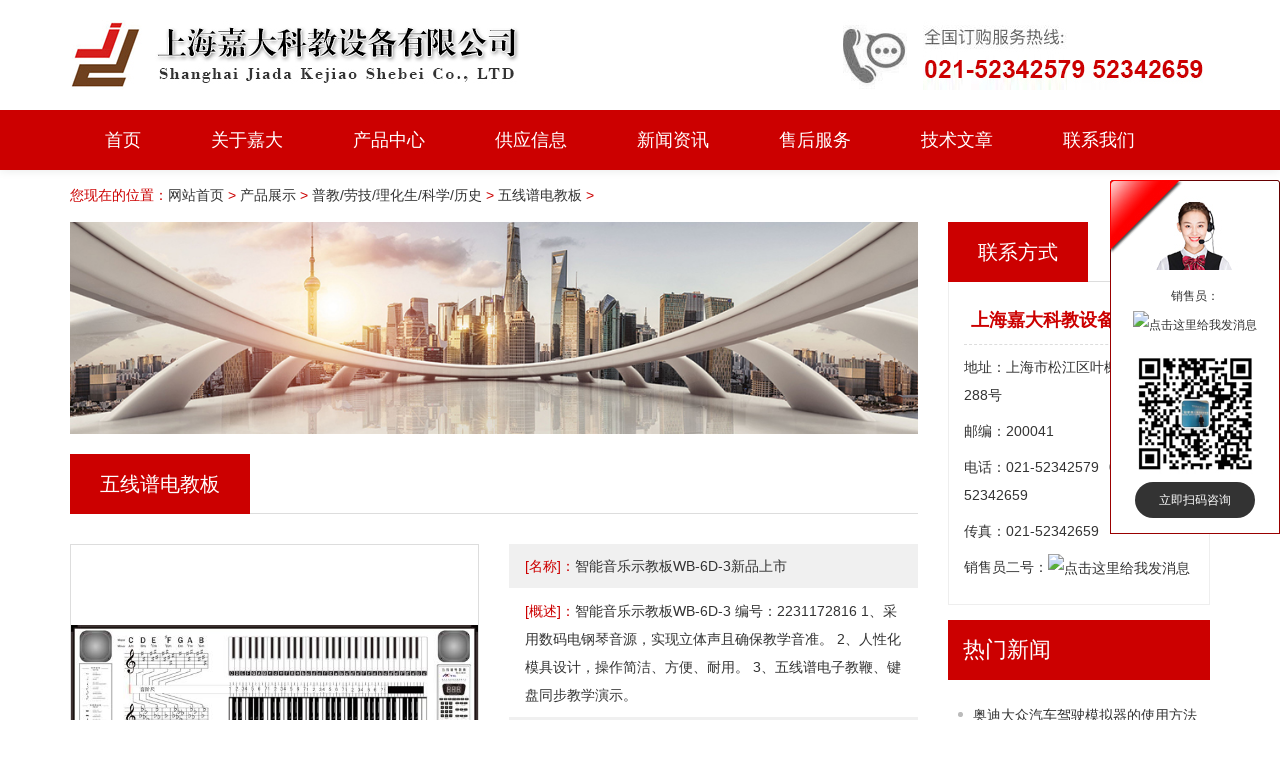

--- FILE ---
content_type: text/html; charset=UTF-8
request_url: http://www.dgdzsb.com/cpzs71/713.html
body_size: 6816
content:
<!DOCTYPE html>
<html lang="zh-CN">
<head>
<meta charset="utf-8">
<meta http-equiv="X-UA-Compatible" content="IE=edge,chrome=1">
<meta name="viewport" content="width=device-width, initial-scale=1.0, user-scalable=no">
<meta http-equiv="Cache-Control" content="no-transform" />
<meta http-equiv="Cache-Control" content="no-siteapp" />
<title>智能音乐示教板WB-6D-3新品上市</title>
<meta name="keywords" content="智能,音乐,示教,板,WB-6D-3,新品上市,智能,音乐," />
<meta name="description" content="智能音乐示教板WB-6D-3 编号：2231172816 1、采用数码电钢琴音源，实现立体声且确保教学音准。 2、人性化模具设计，操作简洁、方便、耐用。 3、五线谱电子教鞭、键盘同步教学演示。" />
<link rel="stylesheet" href="/static/default/css/bootstrap.min.css">
<link rel="stylesheet" href="/static/default/css/style.css">
<link rel="stylesheet" href="/static/default/css/font-awesome.min.css">
<script src="/static/default/js/jquery.min.js"></script>
<script src="/static/default/js/bootstrap.min.js"></script>
<style type="text/css">
.i-contact {
	margin-top: 1%; 
}
</style>
</head>

<body>
<header class="navbar navbar-default navbar-fixed-top" role="navigation">
 <div class="container">
 <div class="navbar-header">
 <button type="button" class="navbar-toggle" data-toggle="collapse" data-target=".navbar-collapse">
 <span class="sr-only">Toggle navigation</span>
 <span class="icon-bar"></span>
 <span class="icon-bar"></span>
 <span class="icon-bar"></span>
 </button>
 <h1 class="logo"><a href="/"><img src="/static/default/images/logo.jpg" alt=""/></a></h1>
 </div>
 <div class="header-biaoyu pull-right"><img src="/static/default/images/tel.jpg" alt=""/></div>
 </div>
 
 <div class="homenav">
 <div class="container">
 <nav class="collapse navbar-collapse" role="navigation">
 <ul class="list-inline navbar-nav">
  <li><a href="/">首页</a></li> 
  <li><a href="/about" rel="nofollow">关于嘉大</a></li>  <li><a href="/product">产品中心</a></li>   <li><a href="/gqxx">供应信息</a></li>  <li><a href="/news">新闻资讯</a></li>  <li><a href="/service" rel="nofollow">售后服务</a></li>  <li><a href="/jswz">技术文章</a></li>  <li><a href="/contact" rel="nofollow">联系我们</a></li> </ul>
 </nav>
 </div>
 </div>
</header>
<div class="container"><div class="pa-th">您现在的位置：<a href="http://www.dgdzsb.com/">网站首页</a> > <a href="/product">产品展示</a> > <a href="/cp5">普教/劳技/理化生/科学/历史</a> > <a href="/cpzs71">五线谱电教板</a> > </div></div>

<section class="i-contact">
 <div class="container">
 <div class="row">
 <div class="col-md-9 col-sm-12 col-xs-12">
 <div class="l-c-bar"><img src="/static/default/images/l-bar2.jpg" /></div>
 <div class="tit-wh-c"><div class="t1">五线谱电教板</div></div>
 
 <div class="row clearfix">
  <div class="col-md-6 col-sm-6 col-xs-12">
  <div class="d-xiao-img"><img src="/uploads/201202/1-201202144640J5.jpg" alt="智能音乐示教板WB-6D-3新品上市" /></div>
  </div>
  <div class="col-md-6 col-sm-6 col-xs-12">
  <div class="d-xiao-txt">
  <div class="d-tit1"><span>[名称]：</span>智能音乐示教板WB-6D-3新品上市</div>
  <div class="d-tit2"><span>[概述]：</span>智能音乐示教板WB-6D-3 编号：2231172816 1、采用数码电钢琴音源，实现立体声且确保教学音准。 2、人性化模具设计，操作简洁、方便、耐用。 3、五线谱电子教鞭、键盘同步教学演示。</div>
  <div class="d-tit1"><span>[分类]：</span>五线谱电教板</div>
  <div class="d-tit2"><span>[参数]：</span>无</div>
  <div class="d-tit1"><span>[电话]：</span>021-52342579 021-52342659</div>
  <div class="d-tit2"><span>[Q Q]：</span><a href="http://wpa.qq.com/msgrd?v=3&amp;uin=2268482182&amp;site=qq&amp;menu=yes" target="_blank"><img border="0" alt="点击这里给我发消息" src="http://wpa.qq.com/pa?p=2:2268482182:41"></a></div>
  </div>
  </div>
 </div>
 <div class="tit-wh-c"><div class="t1">产品详情</div></div>
 <div class="cont"><div style="text-align: center;">
	<img alt="" src="/uploads/allimg/201202/1-201202144AL62.jpg" /></div>
<br />
<div>
	智能音乐示教板WB-6D-3</div>
<div>
	&nbsp;</div>
<div>
	编号：2231172816</div>
<div>
	&nbsp;</div>
<div>
	1、采用数码电钢琴音源，实现立体声且确保教学音准。 2、人性化模具设计，操作简洁、方便、耐用。 3、五线谱电子教鞭、键盘同步教学演示。 4、白色板面，可整板水笔书写，环保设计。 5、采用标准61键电钢琴实物教学键盘。 6）增加一组61键MIDI智能发光键盘；</div>
<div>
	&nbsp;</div>
<div>
	1、键盘：61键实物电钢琴键盘,一组61键MIDI智能发光键盘；</div>
<div>
	2、五线谱表：一组可书写及电子教鞭点击发声的大谱表，且发光键盘对应显示；</div>
<div>
	3、显示：3段数码管工作状态显示；三色LED灯音高显示；</div>
<div>
	4、音色、节奏、歌曲选择采用数字按钮、【+】/【-】 钮选择；</div>
<div>
	5、音色：129种（128种标准GM音色及1组键盘打击乐音色），节奏：100个，歌曲：80首；</div>
<div>
	6、调式：7种（可在五线谱低音谱表上用电子教鞭演示自动和弦），调号转换：升调&ldquo;#&rdquo;、降调&ldquo;b&rdquo;转换。</div>
<div>
	7、乐理滑动标尺：音阶尺、音程尺、三和弦尺、七和弦尺、音程尺等；</div>
<div>
	8、外接接口：MIDI输入输出；线路输入输出，麦克输入。<br />
	<div style="text-align: center;">
		<img alt="" src="/uploads/allimg/201202/1-201202144HM24.jpg" /></div>
	<br />
	<div>
		五线谱电教板WB-C-6D-2</div>
	<div>
		编号：122816302016</div>
	<div>
		WB-C-6系列智能五线谱电教板广泛应用于中小学音乐基础教学，其功能强大、性能稳定，内置了大量的中小学音乐课本中的歌曲、练习曲以及一些广为流传的经典歌曲，且播放歌曲时可显示主旋律的音名(模拟琴键)、唱名（根据调号显示简谱及临时升、降音）、调式以及节拍拍型、拍点、拍速等主要音乐要素，并可配备红外遥控器，可远离讲台操控电教板，方便教师授课。</div>
	<div>
		1、音准：a=440Hz，误差：&le;&plusmn;3音分。&nbsp;</div>
	<div>
		2、键盘：二组61键实物电钢琴键盘；音域：C-c4 ；谱表：一组大谱表。&nbsp;</div>
	<div>
		3、线谱显示：一组与键盘对应的大谱表, 三色LED灯音高显示。&nbsp;</div>
	<div>
		4、简谱显示，临时升、降音显示。&nbsp;</div>
	<div>
		5、变调12种： bD、bA、bE、bB、F、C、G、D、A、E、B、#F。&nbsp;</div>
	<div>
		6、音色：129种（128种标准GM音色+1种打击乐器音色）。&nbsp;</div>
	<div>
		7、自动节奏：100种。&nbsp;</div>
	<div>
		8、示范曲：800首，包含人教版中小学教材中的所有歌曲和练习曲，并收录部分其它版本教材的歌曲和部分经典中外名曲。播放示范曲时显示歌曲的调式、节拍、拍速、线谱、简谱等主要音乐要素。&nbsp;</div>
	<div>
		9、节拍器：1/4、2/4、3/4、4/4、3/8、6/8、9/8、2/2拍共8种。&nbsp;</div>
	<div>
		10、速度控制：节奏、节拍、歌曲的速度30～280共251档连续可调。&nbsp;</div>
	<div>
		11、音量控制：总音量、伴奏音量可分别由数码电位器调节，各分32档。&nbsp;</div>
	<div>
		12、双教鞭演示，教鞭有临时升、降半音功能。&nbsp;</div>
	<div>
		13、滑动标尺：音阶尺、音程尺、三和弦尺、七和弦尺、音程尺等11种实用性乐理教学尺。&nbsp;</div>
	<div>
		14、录音、放音，录音不小于6000个音符，时间不小于15分钟，且断电后所录数据不丢失。&nbsp;</div>
	<div>
		15、和弦演示：任意和声演示，三个和弦记忆器，自动识别大三和弦、小三和弦、七和弦和小七和弦，并显示和弦名。</div>
	<div>
		16、延音、颤音。&nbsp;</div>
	<div>
		17、标准MIDI输入、输出接口。&nbsp;</div>
	<div>
		18、麦克输入、音频输出接口。<br />
		<div style="text-align: center;">
			<img alt="" src="/uploads/allimg/201202/1-201202144J93E.jpg" /></div>
		<br />
		<div>
			五线谱电教板WB-C-6D-1</div>
		<div>
			编号：122816142816</div>
		<div>
			WB-C-6系列智能五线谱电教板广泛应用于中小学音乐基础教学，其功能强大、性能稳定，内置了大量的中小学音乐课本中的歌曲、练习曲以及一些广为流传的经典歌曲，且播放歌曲时可显示主旋律的音名(模拟琴键)、唱名（根据调号显示简谱及临时升、降音）、调式以及节拍拍型、拍点、拍速等主要音乐要素，并可配备红外遥控器，可远离讲台操控电教板，方便教师授课。</div>
		<div>
			1、音准：a=440Hz，误差：&le;&plusmn;3音分。&nbsp;</div>
		<div>
			2、键盘：一组61键实物电钢琴键盘；音域：C-c4 ；谱表：一组大谱表。&nbsp;</div>
		<div>
			3、线谱显示：一组与键盘对应的大谱表, 三色LED灯音高显示。&nbsp;</div>
		<div>
			4、简谱显示，临时升、降音显示。&nbsp;</div>
		<div>
			5、变调12种： bD、bA、bE、bB、F、C、G、D、A、E、B、#F。&nbsp;</div>
		<div>
			6、音色：129种（128种标准GM音色+1种打击乐器音色）。&nbsp;</div>
		<div>
			7、自动节奏：100种。&nbsp;</div>
		<div>
			8、示范曲：800首，包含人教版中小学教材中的所有歌曲和练习曲，并收录部分其它版本教材的歌曲和部分经典中外名曲。播放示范曲时显示歌曲的调式、节拍、拍速、线谱、简谱等主要音乐要素。&nbsp;</div>
		<div>
			9、节拍器：1/4、2/4、3/4、4/4、3/8、6/8、9/8、2/2拍共8种。&nbsp;</div>
		<div>
			10、速度控制：节奏、节拍、歌曲的速度30～280共251档连续可调。&nbsp;</div>
		<div>
			11、音量控制：总音量、伴奏音量可分别由数码电位器调节，各分31档。&nbsp;</div>
		<div>
			12、双教鞭演示，教鞭有临时升、降半音功能。&nbsp;</div>
		<div>
			13、滑动标尺：音阶尺、音程尺、三和弦尺、七和弦尺、音程尺等11种实用性乐理教学尺。&nbsp;</div>
		<div>
			14、录音、放音，录音不小于6000个音符，时间不小于15分钟，且断电后所录数据不丢失。&nbsp;</div>
		<div>
			15、和弦演示：任意和声演示，三个和弦记忆器，自动识别大三和弦、小三和弦、七和弦和小七和弦，并显示和弦名。</div>
		<div>
			16、延音、颤音。&nbsp;</div>
		<div>
			17、标准MIDI输入、输出接口。&nbsp;</div>
		<div>
			18、麦克输入、音频输出接口。&nbsp;</div>
		<div>
			19、配备红外遥控器，可远离讲台操控电教板。&nbsp;&nbsp;<br />
			<div style="text-align: center;">
				<img alt="" src="/uploads/allimg/201202/1-201202144Q03N.jpg" /></div>
			<br />
			<div>
				五线谱电教板 WB-C-6A</div>
			<div>
				编号：WB-C-6A</div>
			<div>
				WB-C-6系列智能五线谱电教板广泛应用于中小学音乐基础教学，其功能强大、性能稳定，内置了大量的中小学音乐课本中的歌曲、练习曲以及一些广为流传的经典歌曲，且播放歌曲时可显示主旋律的音名(模拟琴键)、唱名（根据调号显示简谱及临时升、降音）、调式以及节拍拍型、拍点、拍速等主要音乐要素。</div>
			<div>
				1、音准：a=440Hz，误差：&plusmn;3音分。</div>
			<div>
				2、谱表：二组高音谱表、一组大谱表。</div>
			<div>
				3、音域：G-a2&nbsp; ，音名显示：G-a2 共41键。</div>
			<div>
				4、变调12种: bD、bA、bE、bB、F、C、G、D、A、E、B、#F。</div>
			<div>
				5、音色：128种标准GM音色。</div>
			<div>
				6、自动节奏：100种。</div>
			<div>
				7、示范曲：800首，包含人教版中小学教材中的歌曲和练习曲，以及其它版本教材的歌曲和一些中外名曲。</div>
			<div>
				8、节拍器：1/4、2/4、3/4、4/4、6/8拍共5种。</div>
			<div>
				9、速度调节：节奏、节拍、歌曲的速度40～240共201档连续可调。</div>
			<div>
				10、音量调节：总音量、伴奏音量分别由按键调节，各16档。</div>
			<div>
				11、录音、放音：录音不小于6000个音符，时间不小于15分钟，且断电后所录数据不丢失。</div>
			<div>
				12、和弦演示：任意和声演示，三个和弦记忆器，自动识别大三和弦、小三和弦、七和弦和小七和弦，可显示和弦名。</div>
			<div>
				13、双教鞭插座，标配一根教鞭，有临时升、降半音功能，可选配二根教鞭。</div>
			<div>
				14、延音、颤音。</div>
			<div>
				15、最大输出功率：5W。</div>
			<div>
				16、功耗：&le;10W</div>
			<div>
				17、体积： 1800mm&times;980mm&times;65mm&nbsp;<br />
				<div style="text-align: center;">
					<img alt="" src="/uploads/allimg/201202/1-201202144S04G.png" /></div>
				<br />
				<div>
					五线谱电教板 WB-C-6B</div>
				<div>
					编号：WB-C-6B</div>
				<div>
					WB-C-6系列智能五线谱电教板广泛应用于中小学音乐基础教学，其功能强大、性能稳定，内置了大量的中小学音乐课本中的歌曲、练习曲以及一些广为流传的经典歌曲，且播放歌曲时可显示主旋律的音名(模拟琴键)、唱名（根据调号显示简谱及临时升、降音）、调式以及节拍拍型、拍点、拍速等主要音乐要素，并可配备红外遥控器，可远离讲台操控电教板，方便教师授课。</div>
				<div>
					1、音准：a=440Hz，误差：&plusmn;3音分。</div>
				<div>
					2、谱表：二组高音谱表、一组大谱表。</div>
				<div>
					3、音域：G-a2&nbsp; ，音名显示：G-a2 共41键。</div>
				<div>
					4、变调12种: bD、bA、bE、bB、F、C、G、D、A、E、B、#F。</div>
				<div>
					5、音色：128种标准GM音色。</div>
				<div>
					6、自动节奏：100种。</div>
				<div>
					7、示范曲：800首，包含人教版中小学教材中的歌曲和练习曲，以及其它版本教材的歌曲和一些中外名曲。</div>
				<div>
					8、节拍器：1/4、2/4、3/4、4/4、6/8拍共5种。</div>
				<div>
					9、速度控制：节奏、节拍、歌曲的速度40～240共201档连续可调。</div>
				<div>
					10、音量调节：总音量、伴奏音量分别由按键调节，各16档。</div>
				<div>
					11、简谱显示：显示首调唱名和固定唱名、且可显示临时升、降音。</div>
				<div>
					12、录音、放音：录音不小于6000个音符，时间不小于15分钟，且断电后所录数据不丢失。</div>
				<div>
					13、和弦演示：任意和声演示，三个和弦记忆器，自动识别大三和弦、小三和弦、七和弦和小七和弦，可显示和弦名。</div>
				<div>
					14、双教鞭插座，标配一根教鞭，有临时升、降半音功能，可选配二根教鞭。</div>
				<div>
					15、延音、颤音。</div>
				<div>
					16、最大输出功率：5W。</div>
				<div>
					17、功耗：&le;10W</div>
				<div>
					18、体积： 1800mm&times;980mm&times;65mm</div>
				<div>
					19、遥控器操作（选配）。</div>
			</div>
		</div>
	</div>
</div>
<br />
</div>
 <div class="d-c-detail"><div class="sx_fy">上一篇：<a href="/cpzs71/712.html">五线谱电子示教板</a><br />下一篇：没有了</div></div>
 <div class="d-c-daohang"><h2>找不到想找的产品?请点击<a href="/daohang">产品导航页</a></h2></div>
 </div>
 <div class="col-md-3 col-sm-12 col-xs-12">
 <div class="list-l-lx">
  <div class="tit-wh-c"><div class="t1">联系方式</div></div>
  <div class="lx-com">
  <p class="t1">上海嘉大科教设备有限公司</p>
  <p>地址：上海市松江区叶榭镇叶兴路288号</p>
  <p>邮编：200041</p> 
  <p>电话：021-52342579<em></em>021-52342659</p>
  <p>传真：021-52342659</p>
  <p>销售员二号：<a href="http://wpa.qq.com/msgrd?v=3&amp;uin=2268482182&amp;site=qq&amp;menu=yes" target="_blank"><img title="点击这里给我发"消息 border="0" alt="点击这里给我发消息" src="http://wpa.qq.com/pa?p=2:2268482182:41"></a></p>
  </div>
 </div>
 <div class="list-l-xw">
  <div class="l-a-top"><div class="t1">热门新闻</div></div>
  <div class="list-l-con clearfix">
  <ul>
  <li><a href="/jswz/3201.html" title="奥迪大众汽车驾驶模拟器的使用方法">奥迪大众汽车驾驶模拟器的使用方法</a></li><li><a href="/jswz/3204.html" title="这款简易型汽车驾驶模拟训练器需要么？">这款简易型汽车驾驶模拟训练器需要么？</a></li><li><a href="/jswz/3202.html" title="汽车模拟驾驶系统技术规格及配置有哪些？">汽车模拟驾驶系统技术规格及配置有哪些？</a></li><li><a href="/jswz/3203.html" title="真的有真车感受的汽车驾驶模拟器嘛？">真的有真车感受的汽车驾驶模拟器嘛？</a></li><li><a href="/jswz/1601.html" title="北方汽车教具，比亚迪秦动力汽车实训台，专业汽车教学设备">北方汽车教具，比亚迪秦动力汽车实训台，专业汽车教学设备</a></li><li><a href="/jswz/1600.html" title="中北教具基地专业供应汽车教学设备——奔驰汽车实训室整体建设方案">中北教具基地专业供应汽车教学设备——奔驰汽车实训室整体建设方案</a></li><li><a href="/jswz/1599.html" title="航天航空教室建设,教学设备整体配置">航天航空教室建设,教学设备整体配置</a></li><li><a href="/jswz/1598.html" title="汽车新能源教学设备">汽车新能源教学设备</a></li>  </ul>
  </div>
 </div>
 
 <div class="list-l-cp">
  <div class="l-a-top"><div class="t1">产品推荐</div></div>
  <div class="list-l-cod clearfix">
  <ul>
  <li><div class="thumbnail cases_pic"><a href="/cpzs26/1099.html" title="JDM106汽车驾驶模拟器"><img src="/uploads/201204/1-201204125113K4.jpg" alt="JDM106汽车驾驶模拟器" class="img-thumbnail" /></a><h4><a href="/cpzs26/1099.html" title="JDM106汽车驾驶模拟器">JDM106汽车驾驶模拟器</a></h4></div></li><li><div class="thumbnail cases_pic"><a href="/cpzs26/1098.html" title="摩托车安全模拟驾驶"><img src="/uploads/201204/1-201204122939150.jpg" alt="摩托车安全模拟驾驶" class="img-thumbnail" /></a><h4><a href="/cpzs26/1098.html" title="摩托车安全模拟驾驶">摩托车安全模拟驾驶</a></h4></div></li><li><div class="thumbnail cases_pic"><a href="/cpzs26/1097.html" title="预防车辆交通事故仿真训练系统"><img src="/uploads/201204/1-201204122H5621.jpg" alt="预防车辆交通事故仿真训练系统" class="img-thumbnail" /></a><h4><a href="/cpzs26/1097.html" title="预防车辆交通事故仿真训练系统">预防车辆交通事故仿真训练系统</a></h4></div></li><li><div class="thumbnail cases_pic"><a href="/cpzs26/1096.html" title="JDM/012驾驶模拟器"><img src="/uploads/201204/1-201204122530616.jpg" alt="JDM/012驾驶模拟器" class="img-thumbnail" /></a><h4><a href="/cpzs26/1096.html" title="JDM/012驾驶模拟器">JDM/012驾驶模拟器</a></h4></div></li>  </ul>
  </div>
 </div>
 
 </div>
 </div>
 </div>
</section>

<footer class="foot text-center">
 <div class="addess">
 <div class="container">
 <div class="row">
 
 <div class="col-xs-12 col-sm-4 col-md-4 col-lg-4">
  <dl class="dl-horizontal list-unstyled">
  <dt><span class="fa fa-map-marker"></span></dt>
  <dd><h3>中国·上海市</h3><p>上海市松江区叶榭镇叶兴路288号</p></dd>
  </dl>
 </div>
 
 <div class="col-xs-12 col-sm-4 col-md-4 col-lg-4">
  <dl class="dl-horizontal list-unstyled">
  <dt><span class="fa fa-phone"></span></dt>
  <dd><h3>24小时服务</h3><p>021-52342579/139-0162-0353</p></dd>
  </dl>
 </div>
 
 <div class="col-xs-12 col-sm-4 col-md-4 col-lg-4">
  <dl class="dl-horizontal list-unstyled">
  <dt><span class="fa fa-map"></span></dt>
  <dd><h3><a href="/contact" rel="nofollow">在地图上找到我们</a></h3><p>欢迎阁下莅临公司参观指导！</p></dd>  </dl>
 </div>

 </div>
 </div>
 </div>
 
 <div class="copy container">
 <ul class="list-inline menu-kj list-paddingleft-2">
 <li><p><a href="/about" rel="nofollow">关于我们</a></p></li> <li><p><a href="/service">产品一览</a></p></li> <li><p><a href="/gqxx">供应信息</a></p></li> <li><p><a href="/contact" rel="nofollow">联系我们</a></p></li> <li><p><a href="/sitemap.xml" target="_blank">网站地图</a></p></li>
 </ul>
 <p>Copyright © 上海嘉大科教设备有限公司 All Rights Reserved. 技术支持： <a href="http://www.eomoy.com/" target="_blank">上海网站建设</a> 备案号：<a href="https://beian.miit.gov.cn/" rel="nofollow" target="_blank">沪ICP备09067489号</a> <script type="text/javascript">document.write(unescape("%3Cspan id='cnzz_stat_icon_1279586442'%3E%3C/span%3E%3Cscript src='https://s9.cnzz.com/z_stat.php%3Fid%3D1279586442%26show%3Dpic' type='text/javascript'%3E%3C/script%3E"));</script></p>
 </div>
</footer>

<div class="remen container">
 热门关键词：<a href="/cp1">高教职教实验室</a><a href="/cp2">电学实验室设备</a><a href="/cp3">汽车教学设备</a><a href="/cp4">专业技能培训教室</a><a href="/cp5">普教/劳技/理化生/科学/历史</a><a href="/cp6">PLC单片机工业自动传感器</a><a href="/cp7">机械设计制造</a><a href="/cp8">技师技能设备</a></div>

<div class="kf-a">
 <div class="kf-con1"><img src="/static/default/images/kf-01.jpg" /></div>
 <div class="kf-con2">
 <ul>
 <li>销售员：<a href="http://wpa.qq.com/msgrd?v=3&amp;uin=2268482182&amp;site=qq&amp;menu=yes" target="_blank"><img border="0" alt="点击这里给我发消息" src="http://wpa.qq.com/pa?p=2:2268482182:41"></a></li>
 </ul>
 </div>
 <div class="kf-con3"><div class="t1"><img src="/static/default/images/ewm.jpg" /></div><div class="t2">立即扫码咨询</div></div>
</div>

<div class="m-kf-a">
 <ul>
 <li><a href="tel:021-52342579"><i class="fa fa-phone"></i>立即电话咨询</a></li>
 </ul>
</div>

<div onclick="topFunction()" id="myBtn" title="回顶部">返回顶部</div>

<script src="/static/default/js/owl.carousel.min.js"></script>
<script src="/static/default/js/owl.carousel.quote.js"></script>
<script src="/static/default/js/custom.js"></script>
<script src="/static/default/js/jaliswall.js"></script>
<script>
(function(){
 var bp = document.createElement('script');
 var curProtocol = window.location.protocol.split(':')[0];
 if (curProtocol === 'https') {
 bp.src = 'https://zz.bdstatic.com/linksubmit/push.js';
 }
 else {
 bp.src = 'http://push.zhanzhang.baidu.com/push.js';
 }
 var s = document.getElementsByTagName("script")[0];
 s.parentNode.insertBefore(bp, s);
})();
</script>
<script>
var _hmt = _hmt || [];
(function() {
 var hm = document.createElement("script");
 hm.src = "https://hm.baidu.com/hm.js?fe273d3afcae0ec62932e8345d417e4e";
 var s = document.getElementsByTagName("script")[0]; 
 s.parentNode.insertBefore(hm, s);
})();
</script></body>
</html>

--- FILE ---
content_type: text/css
request_url: http://www.dgdzsb.com/static/default/css/style.css
body_size: 50793
content:
@charset "UTF-8";

/*定义全局*/
body {margin:0;padding:0;font:14px/200% "Hiragino Sans GB",\5FAE\8F6F\96C5\9ED1,Arial,Helvetica;color:#333;background-color:#fff}
/*定义链接*/
a,a:link {color:#333;text-decoration:none}
a:visited {color:#333}
a:hover,a:focus {color:#C00;text-decoration:none;}
a:active {color:#f30}
/*定义表单*/
input,textarea {outline:none;-moz-outline:none}
/*定义标题*/
h1,h2,h3,h4,h5,h6 {color:#333;font-weight:500;line-height:150%;}
ul,li{list-style:none;margin:0;padding:0;}
/*定义图片*/
img {padding:0;margin:0;border:0}
img {height:auto;max-width:100%;margin-left: auto;margin-right: auto}
/*定义延迟*/
.news .dl-horizontal,.about .shuju figure,.case figure a figcaption,.comment-respond #submit,.banner p,.process figcaption,.kefu,.packages .tc-box,.navbar-brand,.navbar-default,.transition,.huodong,*:link,*:visited,*:hover,*:active,*:focus {-webkit-transition:all .2s linear;-moz-transition:all .2s linear;-o-transition:all .2s linear;transition:all .2s linear}
/*定义背景通屏*/
.parallax {background-attachment:fixed!important;-webkit-transition:none;-moz-transition:none;-o-transition:none;transition:none}

/*gray*/
.grayscale {filter: url("data:image/svg+xml;utf8,<svg xmlns='http://www.w3.org/2000/svg'><filter id='grayscale'><feColorMatrix type='matrix' values='0.3333 0.3333 0.3333 0 0 0.3333 0.3333 0.3333 0 0 0.3333 0.3333 0.3333 0 0 0 0 0 1 0'/></filter></svg>#grayscale"); /* IE 6-9 */
filter: gray; -webkit-filter: grayscale(100%); }
.grayscale.grayscale-fade { -webkit-transition: -webkit-filter .5s; }
.grayscale.grayscale-fade:hover { -webkit-filter: grayscale(0%); filter: none; }
.grayscale-replaced.grayscale-fade svg { opacity: 1; -webkit-transition: opacity .5s ease; transition: opacity .5s ease; }
.grayscale-replaced.grayscale-fade:hover svg { opacity: 0; }


/*背景固定*/
.pingpu-bg {background:no-repeat center top fixed;background-size:cover;-webkit-background-size:cover;-moz-background-size:cover;-o-background-size:cover;position:relative}
.pingpu-bg {min-width:1140px}
.fixed {background-attachment: fixed}
/*placeholder*/
::-webkit-input-placeholder,:-moz-placeholder,::-moz-placeholder,:-ms-input-placeholder {color:#ccc;font-size:12px}
/*内外补*/
.t-m-10 {margin-top:10px}.t-m-20 {margin-top:20px}.t-m-30 {margin-top:30px}.t-m-40 {margin-top:40px}.t-m-50 {margin-top:50px}.t-m-60 {margin-top:60px}.t-m-70 {margin-top:70px}
.b-m-10 {margin-bottom:10px}.b-m-20 {margin-bottom:20px}.b-m-30 {margin-bottom:30px}.b-m-40 {margin-bottom:40px}.b-m-50 {margin-bottom:50px}.b-m-60 {margin-bottom:60px}.b-m-70 {margin-bottom:70px}
.l-m-10 {margin-left:10px}.l-m-20 {margin-left:20px}.l-m-30 {margin-left:30px}.l-m-40 {margin-left:40px}.l-m-50 {margin-left:50px}.l-m-60 {margin-left:60px}.l-m-70 {margin-left:70px}
.r-m-10 {margin-right:10px}.r-m-20 {margin-right:20px}.r-m-30 {margin-right:30px}.r-m-40 {margin-right:40px}.r-m-50 {margin-right:50px}.r-m-60 {margin-right:60px}.r-m-70 {margin-right:70px}
.t-p-10 {padding-top:10px}.t-p-20 {padding-top:20px}.t-p-30 {padding-top:30px}.t-p-40 {padding-top:40px}.t-p-50 {padding-top:50px}.t-p-60 {padding-top:60px}.t-p-70 {padding-top:70px}
.b-p-10 {padding-bottom:10px}.b-p-20 {padding-bottom:20px}.b-p-30 {padding-bottom:30px}.b-p-40 {padding-bottom:40px}.b-p-50 {padding-bottom:50px}.b-p-60 {padding-bottom:60px}.b-p-70 {padding-bottom:70px}
.l-p-10 {padding-left:10px}.l-p-20 {padding-left:20px}.l-p-30 {padding-left:30px}.l-p-40 {padding-left:40px}.l-p-50 {padding-left:50px}.l-p-60 {padding-left:60px}.l-p-70 {padding-left:70px}
.r-p-10 {padding-right:10px}.r-p-20 {padding-right:20px}.r-p-30 {padding-right:30px}.r-p-40 {padding-right:40px}.r-p-50 {padding-right:50px}.r-p-60 {padding-right:60px}.r-p-70 {padding-right:70px}

.p-none {padding:0}
.m-none {margin:0}
.t-p-none {padding-top:0}
.b-p-none {padding-bottom:0}
.l-p-none {padding-left:0}
.r-p-none {padding-right:0}
.t-m-none {margin-top:0}
.b-m-none {margin-bottom:0}
.l-m-none {margin-left:0}
.r-m-none {margin-right:0}

/*清除内外补*/
.p-none{padding:0!important}
.m-none{margin:0!important}
.t-p-none{padding-top:0!important}
.b-p-none{padding-bottom:0!important}
.l-p-none{padding-left:0!important}
.r-p-none{padding-right:0!important}
.t-m-none{margin-top:0!important}
.b-m-none{margin-bottom:0!important}
.l-m-none{margin-left:0!important}
.r-m-none{margin-right:0!important}

/*ul-horizontal*/
@media (min-width:768px){.ul-horizontal li.left{float:left;width:160px;overflow:hidden;clear:left;text-align:right;text-overflow:ellipsis;white-space:nowrap}.ul-horizontal li.right {margin-left:190px}}
.ul-horizontal li.left,.ul-horizontal li.right {line-height: 250%}
.ul-horizontal li.right:after,.ul-horizontal li.right:before {display:table;content:" "}
.ul-horizontal li.right:after {clear:both}

/*全局标签*/
.red {color:#f66!important}
.blue {color:#F60!important}
.green {color:#089500!important}
.font-12 {font-size:12px!important}
hr {margin:30px 0;border:0;border-top:1px solid #ddd}
hr.small {margin:15px 0}hr.big {margin:40px 0}
.nowrap {white-space:nowrap;text-overflow:ellipsis;overflow:hidden;display:block}
ul li p,ol li p {display:inline-block;margin:0}

/*btn*/

a.btn-center,a.btn-center-white{text-align:center;font-size:14px;padding:6px 50px 4px 50px;margin:0px 10px 0 10px;color:#C00;border:1px solid #C00;display:inline-block;border-radius:30px}
a.btn-center-white{background:#C00;color:#fff;border:1px solid #C00;}

a.btn-center:hover,a.btn-center-white:hover,a.btn-center.hover{background-color:#f10215;border:1px solid #f10215;color:#fff;text-decoration:none}
a.btn-center-white:hover {border:1px solid #fff}
@media (max-width:767px){
	a.btn-center{margin:15px 10px 0 10px;padding:4px 20px 2px 20px}
}

/*home-title*/
.home-title {margin-bottom: 40px}
.home-title.small {margin-bottom: 20px}
@media (max-width:767px) {.home-title {margin-bottom: 20px}}
.h-h2 {font-size:24px;color:#333;line-height:150%;margin: 0;padding: 0 20px}
@media (min-width:767px) {.h-h2:after, .h-h2:before {display: inline-block;height: 1px;background-color: #ddd;padding: 0;content: "";width: 100px;margin: 10px 15px}}

.xx-white {border-bottom: 1px solid rgba(204,204,204,0.5); display: block; height: 10px; max-width: 200px; margin: 0 auto 10px auto; background-image: url(../images/x2.png); background-position: center 9px; background-repeat: no-repeat; }
.m-sm-white {margin-bottom:0;}
.h-h2-white {font-size:30px;color:#09C;line-height:150%;margin: 0;padding: 0 20px; font-weight: bold;}

.tit-wh-a {}
.tit-wh-a h2 {font-size: 40px; line-height: 42px; font-weight: bold; color: #333; margin-top:0px;}
.tit-wh-a p {display: inline-block; font-size: 18px; line-height: 30px; color: #999;}


.tit-wh-b { width: 100%; padding: 0 20px 0 15px; height: 60px; line-height: 60px; background:#C00;}
.tit-wh-b .t1{ float: left; font-size: 20px; color: #fff;}
.tit-wh-b .gd{ float: right; font-size: 14px; padding-right: 15px; background: url(../images/3111_home5_4.png) no-repeat right center; background-size: 8px 10px; color: #fff; text-transform: uppercase;}
.tit-wh-b .gd:hover{ text-decoration: underline;}


.tit-wh-c { width: 100%;  height: 60px; line-height: 60px; border-bottom:1px solid #ddd;}
.tit-wh-c .t1{ float: left;background:#C00;padding: 0 30px; font-size: 20px; color: #fff;}
.tit-wh-c .gd{ float: right; margin-top:10px;}

.tit-wh-c .sea_form {float:left; position:relative; width:360px; height:38px; border:1px solid #e5e5e5;padding-right:39px; }
.tit-wh-c .sea_form .input{float: left; width: 100%;  height:36px; line-height:28px; padding: 5px 10px; color: #363e45; font-size: 14px; background: #fff;border: none;}
.tit-wh-c .sea_form .search_b{position: absolute;right:-1px;top: -1px; width:80px; height:38px;display:block; border: none;background: url(../images/901_top9.png) center no-repeat #333; cursor: pointer ; background-size: contain;}


.more_a{width:180px; height:44px; background:#333; line-height:44px; color:#fff; display:block; padding:0 15px; position: relative;  }
.more_a::after{position:absolute; right:0; top:0; width:65px; content:""; height:0; border-top:44px solid #C00; border-left:28px solid transparent;transition:all 0.5s ease;}
.more_a a{color:#fff; padding-left:15px; font-size:16px; width:100%; display:block; position:relative; z-index:2;}
.more_a .b{float:right; font-weight:bold; line-height:44px; font-size:20px;}
.more_a:hover::after{background:#C00; width:100%; height:100%;}

@media screen and (max-width: 1199px) {
	.tit-wh-c {height: 50px; line-height: 50px; }
}
@media screen and (max-width:991px) {
	.more_a{width:100%;}
	.more_a a{padding-left:0px; font-size:12px;}
	
	.tit-wh-b { padding: 0 15px 0 10px; height:45px; line-height: 45px; }
	.tit-wh-b .t1{ font-size: 16px;}
	.tit-wh-b .gd{ font-size: 14px; }
	
	.tit-wh-c {  height: 45px; line-height: 45px; border-bottom:1px solid #ddd;}
	.tit-wh-c .t1 {font-size: 16px; }
	.tit-wh-c .gd { margin-top:0px;}
}
@media screen and (max-width:767px) {
	.tit-wh-c { margin-top:15px;}
	.tit-wh-c .gd { display:none;}
}


/*sx-jianju*/
.sx-jianju{padding-top:60px;padding-bottom:60px;}
.sx-jianju.x {padding-top:40px;padding-bottom:45px;}
@media (max-width:767px){
	.sx-jianju{padding-top:40px;padding-bottom:35px;}
}
/*menu*/
.menu-kj li+li::before {padding:0 12px 0 2px;color:#ccc;content:"|\00a0"}
.menu-kj li a {color: #666}
.menu-kj li a:hover,.menu-kj li.active a {text-decoration: underline;color: #F60;}
.menu-kj2 {margin-bottom:60px;}
.menu-kj2 li {padding: 0 15px;}
.menu-kj2 li a {font-size: 14px;color: #666;}
.menu-kj2 li a:hover {color: #F60;}
.menu-kj2 li.active a {display: block;color: #fff;background-color: #F60; padding: 3px 15px 1px 15px;}
.menu-kj2 li.hover a {display: block;background-color: #eee; padding: 3px 15px 1px 15px;}


/*owl-carousel.2.2.1.css*/
div.owl-stage-outer.owl-height {height: 100%!important}
.owl-carousel{display:none;width:100%;-webkit-tap-highlight-color:transparent;position:relative;z-index:1}
.owl-carousel .owl-stage{position:relative;-ms-touch-action:pan-Y;-moz-backface-visibility:hidden}
.owl-carousel .owl-stage:after{content:".";display:block;clear:both;visibility:hidden;line-height:0;height:0}
.owl-carousel .owl-stage-outer{position:relative;overflow:hidden;-webkit-transform:translate3d(0,0,0)}
.owl-carousel .owl-item,.owl-carousel .owl-wrapper{-webkit-backface-visibility:hidden;-moz-backface-visibility:hidden;-ms-backface-visibility:hidden;-webkit-transform:translate3d(0,0,0);-moz-transform:translate3d(0,0,0);-ms-transform:translate3d(0,0,0)}
.owl-carousel .owl-item{position:relative;min-height:1px;float:left;-webkit-backface-visibility:hidden;-webkit-tap-highlight-color:transparent;-webkit-touch-callout:none}
.owl-carousel .owl-item img{display:block;max-width:100%;}
.owl-carousel .owl-dots.disabled,.owl-carousel .owl-nav.disabled{display:none}
.owl-carousel .owl-dot,.owl-carousel .owl-nav .owl-next,.owl-carousel .owl-nav .owl-prev{cursor:pointer;cursor:hand;-webkit-user-select:none;-khtml-user-select:none;-moz-user-select:none;-ms-user-select:none;user-select:none}
.owl-carousel.owl-loaded{display:block}
.owl-carousel.owl-loading{opacity:0;display:block}
.owl-carousel.owl-hidden{opacity:0}
.owl-carousel.owl-refresh .owl-item{visibility:hidden}
.owl-carousel.owl-drag .owl-item{-webkit-user-select:none;-moz-user-select:none;-ms-user-select:none;user-select:none}
.owl-carousel.owl-grab{cursor:move;cursor:grab}
.owl-carousel.owl-rtl{direction:rtl}
.owl-carousel.owl-rtl .owl-item{float:right}
.no-js .owl-carousel{display:block}
.owl-carousel .animated{animation-duration:1s;animation-fill-mode:both}
.owl-carousel .owl-animated-in{z-index:0}
.owl-carousel .owl-animated-out{z-index:1}
.owl-carousel .fadeOut{animation-name:fadeOut}

@keyframes fadeOut{0%{opacity:1}to{opacity:0}}
.owl-height{transition:height .5s ease-in-out}
.owl-carousel .owl-item .owl-lazy{opacity:0;transition:opacity .4s ease}
.owl-carousel .owl-item img.owl-lazy{transform-style:preserve-3d}
.owl-carousel .owl-video-wrapper{position:relative;height:100%;background:#000}
.owl-carousel .owl-video-play-icon{position:absolute;height:5pc;width:5pc;left:50%;top:50%;margin-left:-40px;margin-top:-40px;background:url(owl.video.play.png) no-repeat;cursor:pointer;z-index:1;-webkit-backface-visibility:hidden;transition:transform .1s ease}
.owl-carousel .owl-video-play-icon:hover{transform:scale(1.3,1.3)}
.owl-carousel .owl-video-playing .owl-video-play-icon,.owl-carousel .owl-video-playing .owl-video-tn{display:none}
.owl-carousel .owl-video-tn{opacity:0;height:100%;background-position:center center;background-repeat:no-repeat;background-size:contain;transition:opacity .4s ease}
.owl-carousel .owl-video-frame{position:relative;z-index:1;height:100%;width:100%}

/*owl-carousel.2.2.1.theme.css*/
.owl-theme .owl-nav{margin-top:10px;text-align:center;-webkit-tap-highlight-color:transparent}
.owl-theme .owl-nav [class*=owl-]{color:#FFF;font-size:14px;margin:5px;padding:4px 7px;background-color:#D6D6D6;display:inline-block;cursor:pointer;border-radius:3px}
.owl-theme .owl-nav [class*=owl-]:hover{background-color:#869791;color:#FFF;text-decoration:none}
.owl-theme .owl-nav .disabled{opacity:.5;cursor:default}
.owl-theme .owl-nav.disabled+.owl-dots{margin-top:10px}
.owl-theme .owl-dots{text-align:center;-webkit-tap-highlight-color:transparent}
.owl-theme .owl-dots .owl-dot{display:inline-block;zoom:1}
.owl-theme .owl-dots .owl-dot span{width:10px;height:10px;margin:5px 7px;background-color:#D6D6D6;display:block;-webkit-backface-visibility:visible;transition:opacity .2s ease;border-radius:30px}
.owl-theme .owl-dots .owl-dot.active span,.owl-theme .owl-dots .owl-dot:hover span{background-color:#869791}

@media (min-width:1400px){
	.container { width: 1360px;}
}

/* header */

.navbar-default {padding: 0;border-bottom:0px solid rgba(255,255,255,0);-webkit-transition: all .25s linear;-moz-transition: all .25s linear;-o-transition: all .25s linear;transition: all .25s linear;-webkit-box-shadow: 0 0 10px rgba(0, 0, 0, .1);box-shadow: 0 0 10px rgba(0, 0, 0, .1)}
.navbar-default .navbar-toggle:hover{background:#C00;}
.navbar{margin-bottom:0;}

@media (max-width:767px){
	.navbar,.navbar .navbar-header {margin-bottom:0;}
	
	
}

/*logo*/

.logo{margin:0;padding:0;float:left;}

.navbar-brand{display:block;padding:0;}
.navbar-brand {margin-left:0 !important}
.navbar-brand img { height:100%;}

.navbar-header {margin:20px 0;}

@media screen and (max-width: 991px) {

	.container>.navbar-header { margin:0; padding:8px 0; }
}

@media (max-width:767px){
  .navbar-brand {margin:10px 0}
  .navbar-default .navbar-toggle {padding:0;margin-top:20px;margin-bottom:0;border:none;}
  .navbar-default .navbar-toggle:hover {background: transparent}
  .navbar-default .navbar-toggle .icon-bar {background: #C00;}
  
  .logo img { height:35px;}
  
  
}

/*nav*/
.homenav {background:#C00;}
.navbar-default .navbar-nav li {position: relative;padding-right:0;padding-left:0;}
.navbar-default .navbar-nav li a{font-size:18px;display:block;padding:20px 45px;color:#fff;}
.navbar-default .navbar-nav li a:hover,.navbar-default .navbar-nav li.hover a{text-decoration: none; color:#fff;background:#333;}

.header-biaoyu {margin-top:20px;}

@media screen and (max-width: 1360px) {
	.navbar-default .navbar-nav li a{padding:20px 35px;}
}

@media screen and (max-width: 1199px) {
	.navbar-default .navbar-nav li a{padding:20px 25px;}
	.header-biaoyu { display:none;}
}

@media screen and (max-width: 991px) {
	.navbar-default .navbar-nav li a{font-size:16px;padding:10px 15px;}
}


@media (max-width:767px){
.navbar-default .navbar-nav {float:inherit !important;margin: 0 -15px}
.navbar-default .navbar-nav li {display: block}
.navbar-default .navbar-nav li a {text-align: center;padding:0;color:#fff !important;line-height:50px;text-decoration:none; border-bottom:1px solid hsla(0,0%,100%,0.10)}
.navbar-default .navbar-collapse {background-color:#333;border-width:0}
.navbar-fixed-bottom .navbar-collapse, .navbar-fixed-top .navbar-collapse {max-height:460px}
}


/*大LOGO*/
@media (min-width:768px){
  .navbar-fixed-top {position: relative;}
}

/*banner*/
.banner {background:#fff;}

@media (max-width:767px) {

	.banner { margin-top:80px;}
}

.banner .owl-theme .item img{}
/*banner-prev-nav*/
.banner .owl-theme .owl-nav{margin-top:0;text-align:center;-webkit-tap-highlight-color:transparent}
.banner .owl-theme .owl-nav [class*=owl-]{color:#FFF;font-size:14px;padding:0;background-color:#1a1a1a;display:inline-block;cursor:pointer;border-radius:50%;text-indent:-9999px;background:#1a1a1a url(../images/slider-arrow.png) 0 0 no-repeat;overflow:hidden;width:50px;height:50px;position:absolute;left:3%;top:50%;margin:-25px 10px 0 10px;filter:alpha(opacity=0);opacity:.0}

@media (min-width:1200px) {.banner .owl-theme .owl-nav [class*=owl-] {margin-top:-25px}}
.banner .owl-theme .owl-nav .owl-next{left:auto;right:3%;background-position:-50px 0}
.banner .owl-theme .owl-nav [class*=owl-]:hover{background-color:#000;color:#FFF;text-decoration:none}
.banner .owl-theme:hover .owl-nav [class*=owl-] {filter:alpha(opacity=80);opacity:.8}
.banner .owl-theme .owl-nav .disabled{opacity:.5;cursor:default}
.banner .owl-theme .owl-nav.disabled+.owl-dots{margin-top:0}

/*banner-prev-dots*/
.banner .owl-theme .owl-dots{text-align:center;-webkit-tap-highlight-color:transparent;width:100%;position:absolute;z-index:1;bottom:0;left:0;height:40px;text-align:center}
.banner .owl-theme .owl-dots .owl-dot{display:inline-block;zoom:1}
.banner .owl-theme .owl-dots .owl-dot span{width:15px;height:15px;margin:0 5px;background:#999;display:block;-webkit-backface-visibility:visible;transition:opacity .2s ease;border-radius:15px;}
.banner .owl-theme .owl-dots .owl-dot.active span,.banner .owl-theme .owl-dots .owl-dot:hover span{background:#C00;}

@media (max-width:767px){
	.banner .owl-theme .owl-dots {height: 34px}
	.banner .owl-theme .owl-nav,.banner-bc {display: none}
}




/****  news css  ****/

.i-p-left, .i-p-right { width:100%;}

.i-c-bar {margin-top:20px;}

/** part01  **/

.i-c-lx {margin-top:20px;}

.i-c-lx .lx-com { padding:14px 15px; border:1px solid #eee; border-top:none;}
.i-c-lx .lx-com em { padding:0 5px;}
.i-c-lx .lx-com p { margin-bottom:8px;}
.i-c-lx .lx-com p.t1{ text-align:center; font-size:18px; color:#C00; font-weight:bold; border-bottom:1px dashed #ddd; padding:10px 0;}

@media screen and (max-width: 767px) {
	.i-c-lx {margin-top:0;}
	.i-c-lx .lx-com p.t1 { padding-top:0;font-size:16px;}
	.i-c-lx .lx-com p { font-size:12px;margin-bottom:0;}
}

/** part02  **/

.i-c-cpnav { margin-top:20px;}

.i-c-cpnav .ct-tit { font-size:24px; background:#C00; padding:30px 0; font-weight:bold; text-align:center; color:#fff;}
.i-c-cpnav .ct-con { border:1px solid #ddd; padding:0 15px 15px 15px;}

.i-c-cpnav .ct-con h2 { margin-top:15px; margin-bottom:0;}
.i-c-cpnav .ct-con h2 a{display:block; height:42px;line-height:42px;color:#fff; font-size:16px; text-align:center;font-weight: normal;background:#999;overflow:hidden; white-space: nowrap;text-overflow: ellipsis; border-radius:30px;}
.i-c-cpnav .ct-con h2 a:hover{ background:#C00;}

.i-c-cpnav .ct-con ul li{height:40px; line-height:40px;position: relative; border-bottom:1px dashed #ddd;}
.i-c-cpnav .ct-con ul li a{padding-left:25px; width:100%; overflow:hidden; white-space: nowrap;text-overflow: ellipsis; font-size:14px; }
.i-c-cpnav .ct-con ul li a:before{content: ""; display: block; width: 5px; height: 5px; background: #bbb; border-radius: 50%; position: absolute; left: 10px; top: 50%; margin-top: -3px;}


.i-c-cpnav .ct-con-cp { border:1px solid #ddd;border-bottom:none;}

.i-c-cpnav .ct-con-cp dl { border-bottom:1px solid #ddd; padding:15px; margin-bottom:0; background:#fff;}
.i-c-cpnav .ct-con-cp dl dt { font-weight:normal;}
.i-c-cpnav .ct-con-cp dl dt a{display:block; color:#C00; font-size:20px;overflow:hidden; white-space: nowrap;text-overflow: ellipsis; padding:10px 0 15px 0;}
.i-c-cpnav .ct-con-cp dl dt a:hover{color:#333;}
.i-c-cpnav .ct-con-cp dl dd {}
.i-c-cpnav .ct-con-cp dl dd a {width:48%; margin-right:2%; float:left;overflow:hidden; white-space: nowrap;text-overflow: ellipsis; font-size:14px; line-height:36px;}

.i-c-cpnav .ct-con-cp dl.bg { background:#f4f4f4;}



@media screen and (max-width: 1199px) {
}

@media screen and (max-width: 991px) {
	.i-c-cpnav .ct-tit { font-size:18px;padding:10px 0;}
	.i-c-cpnav .ct-con ul li {width:46%;float:left; padding:0 2%;overflow:hidden; white-space: nowrap;text-overflow: ellipsis;}
	.i-c-cpnav .ct-con ul li a {width:80%;padding-left:0px;}
	.i-c-cpnav .ct-con ul li a:before{ display:none;}
}

@media screen and (max-width: 767px) {
}

/** part03  **/

.i-c-cp {margin-top:20px;}


.i-dh-main { border:1px solid #ddd; margin:20px 0;}
.i-dh-main .dh-tit { border-bottom:1px solid #ddd; padding:15px 10px; font-size:18px;}

.i-dh-main ul { padding:15px;}
.i-dh-main ul li { float:left; width:50%;}
.i-dh-main ul li i { padding-right:8px;}

@media screen and  (max-width:767px){
  .i-dh-main ul li { float:left; width:100%;}
}

/* tags */

.tags_list { border:1px solid #ddd; margin:20px 0;}
.tags_list dl { margin:0;}
.tags_list .tbox dt { border-bottom:1px solid #ddd; padding:15px 10px; font-size:18px;}

.tags_list .tbox dd { padding:15px;}
.tags_list .tbox dd a {margin-right: 10px; white-space: nowrap;}

.l-c-tag { margin-top:20px;}
.l-c-tag ul {}
.l-c-tag ul li { border:1px solid #ddd;margin-bottom:20px; padding:20px;}
.tag-tit { font-size:18px; padding-bottom:10px;}
.tag-info { font-size:12px; color:#999; padding-bottom:10px;}
.tag-info span { padding-right:12px;}
.tag-des { padding-bottom:15px;}
.tag-more a{ display:inline-block;background:#333; padding:4px 15px; font-size:14px; color: #fff; border-radius:5px;}
.tag-more a:hover{ background:#900;}

/** part04  **/

.i-c-gy {margin-top:20px;}
.i-c-gy .abou_text {width:100%; display:block; margin-top:2%;}
.i-c-gy .abou_text .left{width:40%; float:left;}

.i-c-gy .abou_text .right{float:left; background:#fff; width:60%; padding-left:3%;}
.i-c-gy .abou_text .right .h4_a{display:block; font-size:28px; color:#333; margin-top:20px; font-weight:bold; width:100%;}
.i-c-gy .abou_text .right .p{display:block; margin:20px 0 25px 0; line-height:36px; color:#666; font-size:16px; width:100%; }

.i-c-gy .list dl{ text-align:center;background: #fff;-webkit-box-shadow:0 0 10px rgba(0,0,0,0.05); -moz-box-shadow:0 0 10px rgba(0,0,0,0.05); box-shadow:0 0 10px rgba(0,0,0,0.1);margin-bottom:0px;}
.i-c-gy .list dl dd{ text-align: center; font-size: 14px; color: #999; line-height: 26px; width:90%; padding-bottom:20px; margin:0 auto;}
.i-c-gy .list dl dd p{ font-size: 24px; color: #333; margin:20px auto 20px;}

@media screen and (max-width: 1199px) {
}

@media screen and (max-width: 991px) {
	.i-c-gy .abou_text .left{width:100%; float: none;}
	
	.i-c-gy .abou_text .right{float:none; width:100%; padding-left:0;}
	
	.i-c-gy .abou_text .right .h4_a{font-size:16px; margin-top:10px;}
	.i-c-gy .abou_text .right .p{margin:5px 0 5px 0; line-height:20px; color:#666; font-size:12px; }
	.i-c-gy .list dl dd {font-size: 12px;line-height: 20px;padding-bottom:10px;}
	.i-c-gy .list dl dd p {font-size: 16px;margin:10px auto 10px;}
}

@media screen and (max-width: 767px) {
}

/** part05  **/

.i-c-xw {margin-top:20px;}
.i-c-xw .homeCon5Tab {  width: 100%; float: left;}
.i-c-xw .homeCon5Tab .u1{ list-style:none; padding:0; margin:0;}
.i-c-xw .homeCon5Tab .l1{ float: left; width: 49%; margin-right:2%;}

.i-c-xw .homeCon5Tab .l1:nth-child(2n) { margin-right: 0;}

.i-c-xw .homeCon5Tab .l1 .l1_top{ width: 100%; padding: 0 20px 0 15px; height: 60px; line-height: 60px; background:#C00;}
.i-c-xw .homeCon5Tab .l1 .l1_top .t1{ float: left; font-size: 22px; color: #fff;}
.i-c-xw .homeCon5Tab .l1 .l1_top .gd{ float: right; font-size: 14px; padding-right: 15px; background: url(../images/3111_home5_4.png) no-repeat right center; background-size: 8px 10px; color: #fff; text-transform: uppercase;}
.i-c-xw .homeCon5Tab .l1 .l1_top .gd:hover{ text-decoration: underline;}
.i-c-xw .homeCon5Tab .l1 .l1_bot{ padding: 15px 15px 0 15px; border: 1px solid #e5e5e5; border-top: 0;}

.i-c-xw .homeCon5Tab .l1 .text{ width: 100%; line-height: 60px; padding: 0 0 0 20px; position: relative;}
.i-c-xw .homeCon5Tab .l1 .text .ml{ padding-right: 70px; border-bottom: 1px dashed #e5e5e5; position: relative;}
.i-c-xw .homeCon5Tab .l1 .text:last-child .ml{ border: 0;}
.i-c-xw .homeCon5Tab .l1 .text .ml::before{ content: ""; display: block; width: 6px; height: 6px; background: #999; border-radius: 50%; position: absolute; left: -15px; top: 50%; margin-top: -3px;}
.i-c-xw .homeCon5Tab .l1 .text .t3{ font-size: 16px; color: #666; width: 90%;text-decoration:none; overflow: hidden; white-space: nowrap; text-overflow: ellipsis;}
.i-c-xw .homeCon5Tab .l1 .text .date{ font-size: 12px; height: 60px; line-height: 60px; color: #666; position: absolute; right: 0; top: 0;}

.i-c-xw .homeCon5Tab .l1 .text:hover{  background: rgba( 16,68,146, 0.06);}
.i-c-xw .homeCon5Tab .l1 .text:hover .t3{ color:#C00; text-decoration:none;}
.i-c-xw .homeCon5Tab .l1 .text:hover .date{ color:#C00;}


@media screen and  (max-width:1399px){

}
@media screen and  (max-width:1199px){

}
@media screen and  (max-width:991px){
.i-c-xw .homeCon5Tab { margin-top: 10px;}
.i-c-xw .homeCon5Tab .l1 {width: 100%; margin: 5px 0;}
.i-c-xw .homeCon5Tab .l1 .l1_top{ padding: 0 15px 0 10px; height: 45px; line-height: 45px;}
.i-c-xw .homeCon5Tab .l1 .l1_top .t1{ font-size: 16px;}
.i-c-xw .homeCon5Tab .l1 .l1_top .gd{ font-size: 14px;}
.i-c-xw .homeCon5Tab .l1 .l1_bot{ padding: 10px 10px 0 10px;}

.i-c-xw .homeCon5Tab .l1 .text{ line-height: 36px; padding: 0 0 0 10px;}
.i-c-xw .homeCon5Tab .l1 .text .ml{ padding-right: 70px;}
.i-c-xw .homeCon5Tab .l1 .text .ml::before{ width: 4px; height: 4px; left: -10px; margin-top: -2px;}
.i-c-xw .homeCon5Tab .l1 .text .t3{ font-size: 14px;}
.i-c-xw .homeCon5Tab .l1 .text .date{ font-size: 12px; height: 36px; line-height: 36px;}
.i-c-xw .homeCon5Tab .l1 .text:hover{ padding: 0 5px 0 15px;}
}
@media screen and  (max-width:767px){
	.i-c-xw .homeCon5Tab .u1{ margin: 0;}
}







/**---  contact  ----  **/


.i-contact {margin-top:2%;}

.i-contact .lx-com { padding:14px 15px; border:1px solid #eee; border-top:none;}
.i-contact .lx-com em { padding:0 5px;}
.i-contact .lx-com p { margin-bottom:8px;}
.i-contact .lx-com p.t1{ text-align:center; font-size:18px; color:#C00; font-weight:bold; border-bottom:1px dashed #ddd; padding:10px 0;}

@media screen and (max-width: 767px) {
	.i-contact {margin-top:0;}
	.i-contact .lx-com p.t1 { padding-top:0;font-size:16px;}
	.i-contact .lx-com p { font-size:12px;margin-bottom:0;}
}


/**---  about  ----  **/

.i-about {margin-top:2%;}
.i-about .abou_text {width:100%; display:block; margin-top:2%;}
.i-about .abou_text .left{width:40%; float:left;}

.i-about .abou_text .right{float:left; background:#fff; width:60%; padding-left:3%;}
.i-about .abou_text .right .h4_a{display:block; font-size:28px; color:#333; margin-top:20px; font-weight:bold; width:100%;}
.i-about .abou_text .right .p{display:block; margin:20px 0 25px 0; line-height:36px; color:#666; font-size:16px; width:100%; }

.about_nav {margin-top:2%;}

.about_nav ul li { width: 25%; float: left; transition: all 0.5s ease 0s;}
.about_nav ul li a { display: block; border: 1px solid #eee; padding: 30px 20%;}
.about_nav ul li a dl { margin:0;}
.about_nav ul li a dl dt {width: 70px;height: 70px;float:left;border:2px solid #C00;border-radius: 50%;line-height: 70px;transition:All 0.2s ease-in-out;-webkit-transition:All 0.2s ease-in-out;text-align: center; }
.about_nav ul li a dl dt span { display: block; color:#C00; font-size: 30px;line-height: 66px;}
.about_nav ul li a dl dd {float:left; padding-top:5px;padding-left:20px;text-transform: uppercase;}
.about_nav ul li a dl dd h3 { margin:0; font-weight:normal; font-size:20px; padding:2px 0 5px 0;}
.about_nav ul li a dl dd p { font-size:14px; color:#888;}


.about_nav ul li:hover dl dt {background:#fff;}
.about_nav ul li:hover {background:#C00;}
.about_nav ul li a:hover span { color: #C00;}
.about_nav ul li a:hover dl dd h3 { color: #FFF;}
.about_nav ul li a:hover p { color: #FFF;}

@media screen and (max-width: 1199px) {
	.about_nav ul li a { padding:20px 0; text-align:center;}
	.about_nav ul li a dl dt { display:block; float:none; margin:0 auto;}
	.about_nav ul li a dl dd {float:none;padding-left:0px;padding-top:15px;}
}

@media screen and (max-width: 991px) {
	.i-about .abou_text .left{width:100%; float: none;}
	
	.i-about .abou_text .right{float:none; width:100%; padding-left:0;}
	
	.i-about .abou_text .right .h4_a{font-size:16px; margin-top:10px;}
	.i-about .abou_text .right .p{margin:5px 0 5px 0; line-height:20px; color:#666; font-size:12px; }

	.about_nav ul li a dl dd h3 { font-size:14px;}
	.about_nav ul li a dl dd p { font-size:12px;}
}


@media screen and (max-width: 767px) {
	.about_nav {margin-top:0%; display:none;}
}


/***  case  ***/

.i-anli {margin-top:2%; }

.i-anli .tit-wh-a h2 {color: #fff; }
.i-anli .tit-wh-a p {color: #999;}

.itemizeBlock { margin-top:2%;}
.itemizeBlock h2 {margin-top: 0px; margin-bottom: 0px;}
.itemizeBlock h2 a{display:block; height:54px;  line-height:54px;color:#fff; font-size:18px; text-align:center;font-weight: normal;background:#999;overflow:hidden; white-space: nowrap;text-overflow: ellipsis;}
.itemizeBlock h2 a:hover{ background:#C00;}

.itemizeBlock h2 a:hover{text-decoration:none;}
.itemizeBlock ul li{height:50px; line-height:50px;position: relative;}
.itemizeBlock ul li a{padding-left:25px; width:100%; overflow:hidden; white-space: nowrap;text-overflow: ellipsis; font-size:14px; }
.itemizeBlock ul li a:before{content: ""; display: block; width: 5px; height: 5px; background: #bbb; border-radius: 50%; position: absolute; left: 10px; top: 50%; margin-top: -3px;}

.wall { display: block; position: relative; margin-top:1%;}
.wall-column { display: block; position: relative; width: 25%; float: left; padding: 0 12px; box-sizing: border-box;}

.wall .article { display: block; margin: 0 0 20px 0; padding: 12px; background:#fff; border-radius: 3px; box-shadow: 0px 1px 2px 0px rgba(0, 0, 0, 0.05); border:1px solid #ddd; transition: all 220ms;}
.wall .article:hover { box-shadow: 0px 2px 3px 1px rgba(0, 0, 0, 0.1); transform: translateY(-5px); transition: all 220ms;}
.wall .article img { display: block; width: 100%; margin: 0 0 18px 0;}
.wall .article h2 { text-align: center; font-size: 16px; font-weight:normal; overflow: hidden; white-space: nowrap; text-overflow: ellipsis; margin: 0 0 8px 0;}

.i-anli .t-pro-more { width:180px; margin:0 auto;}


@media screen and (max-width: 991px) {
  
  .i-anli .t-pro-more { width:100%; }
  
  .itemizeBlock h2 a{ height:40px; line-height:40px;font-size:15px; }
  .itemizeBlock ul li{height:36px; line-height:36px; }
  .itemizeBlock ul li a{ font-size:12px; }
  
  .wall-column { width: 33.3%; padding: 0 5px; }
  .wall .article {padding: 3px;}
  .wall .article img { margin: 0 0 10px 0;}
  .wall .article h2 { font-size: 14px; margin: 0 ; }
}
@media screen and (max-width: 767px) {
  .wall-column { width: 50%; }
  .wall .article {margin: 0 0 10px 0;}
  
  .itemizeBlock .col-md-3, .itemizeBlock .col-sm-4, .itemizeBlock .col-xs-6 {padding-left:5px;padding-right:5px;}
}


/** remen  **/

.i-pro {margin-top:2%;}

.i-pro .case_ul{width:100%; display:block;}

.i-pro .li_d { margin:0 2%; background:#fff;}

.i-pro .li_d a{display:block; width:100%; height:100%; border:1px solid #eee;}
.i-pro .li_d .pic{position:relative; }
.i-pro .li_d img{display:block;}

.i-pro .li_d .text{line-height:60px; height:60px;background:#eee;width:100%;overflow: hidden; white-space: nowrap; text-overflow: ellipsis; padding:0 10px; text-align:center; display:block; font-size:16px; color:#333; -webkit-transition: all 0.2s ease-out 0s; -moz-transition: all 0.2s ease-out 0s; -o-transition: all 0.2s ease-out 0s; transition: all 0.2s ease-out 0s;}

.i-pro .li_d:hover .text{background:#C00; color:#fff;}


@media screen and (max-width: 1199px) {
	.i-pro .li_d .text{line-height:50px; height:50px;padding:0 10px;  font-size:14px; }
}

@media (max-width: 767px) {
}


/***  news  ***/

.i-news { margin-top:2%;}
.i-news .homeCon5Tab {  width: 100%; float: left;}
.i-news .homeCon5Tab .u1{ list-style:none; padding:0; margin:0;}
.i-news .homeCon5Tab .l1{ float: left; width: 32%; margin-right:2%;}

.i-news .homeCon5Tab .l1:nth-child(3n) { margin-right: 0;}

.i-news .homeCon5Tab .l1 .l1_top{ width: 100%; padding: 0 20px 0 15px; height: 60px; line-height: 60px; background:#C00;}
.i-news .homeCon5Tab .l1 .l1_top .t1{ float: left; font-size: 22px; color: #fff;}
.i-news .homeCon5Tab .l1 .l1_top .gd{ float: right; font-size: 14px; padding-right: 15px; background: url(../images/3111_home5_4.png) no-repeat right center; background-size: 8px 10px; color: #fff; text-transform: uppercase;}
.i-news .homeCon5Tab .l1 .l1_top .gd:hover{ text-decoration: underline;}
.i-news .homeCon5Tab .l1 .l1_bot{ padding: 15px 15px 0 15px; border: 1px solid #e5e5e5; border-top: 0;}

.i-news .homeCon5Tab .l1 .text{ width: 100%; line-height: 60px; padding: 0 0 0 20px; position: relative;}
.i-news .homeCon5Tab .l1 .text .ml{ padding-right: 70px; border-bottom: 1px dashed #e5e5e5; position: relative;}
.i-news .homeCon5Tab .l1 .text:last-child .ml{ border: 0;}
.i-news .homeCon5Tab .l1 .text .ml::before{ content: ""; display: block; width: 6px; height: 6px; background: #999; border-radius: 50%; position: absolute; left: -15px; top: 50%; margin-top: -3px;}
.i-news .homeCon5Tab .l1 .text .t3{ font-size: 16px; color: #666; width: 90%;text-decoration:none; overflow: hidden; white-space: nowrap; text-overflow: ellipsis;}
.i-news .homeCon5Tab .l1 .text .date{ font-size: 12px; height: 60px; line-height: 60px; color: #666; position: absolute; right: 0; top: 0;}

.i-news .homeCon5Tab .l1 .text:hover{  background: rgba( 16,68,146, 0.06);}
.i-news .homeCon5Tab .l1 .text:hover .t3{ color:#C00; text-decoration:none;}
.i-news .homeCon5Tab .l1 .text:hover .date{ color:#C00;}


@media screen and  (max-width:1399px){

}
@media screen and  (max-width:1199px){

}
@media screen and  (max-width:991px){
.i-news .homeCon5Tab { margin-top: 10px;}
.i-news .homeCon5Tab .l1 {width: 100%; margin: 5px 0;}
.i-news .homeCon5Tab .l1 .l1_top{ padding: 0 15px 0 10px; height: 45px; line-height: 45px;}
.i-news .homeCon5Tab .l1 .l1_top .t1{ font-size: 16px;}
.i-news .homeCon5Tab .l1 .l1_top .gd{ font-size: 14px;}
.i-news .homeCon5Tab .l1 .l1_bot{ padding: 10px 10px 0 10px;}

.i-news .homeCon5Tab .l1 .text{ line-height: 36px; padding: 0 0 0 10px;}
.i-news .homeCon5Tab .l1 .text .ml{ padding-right: 70px;}
.i-news .homeCon5Tab .l1 .text .ml::before{ width: 4px; height: 4px; left: -10px; margin-top: -2px;}
.i-news .homeCon5Tab .l1 .text .t3{ font-size: 14px;}
.i-news .homeCon5Tab .l1 .text .date{ font-size: 12px; height: 36px; line-height: 36px;}
.i-news .homeCon5Tab .l1 .text:hover{ padding: 0 5px 0 15px;}
}
@media screen and  (max-width:767px){
	.i-news .homeCon5Tab .u1{ margin: 0;}
}




/*foot*/

.foot {background: #333;color: #999; margin-top:3%;}
.foot ul {margin: 0}
.addess {transition:All 0.2s ease-in-out;-webkit-transition:All 0.2s ease-in-out;padding: 40px 0 20px 0}
.addess .dl-horizontal {margin:0 auto;border-right: 1px solid #666;}

@media (min-width:1199px){
	.addess .dl-horizontal {padding: 0 20px}
}
.addess .row div:last-child .dl-horizontal {border-right:0}
.addess .dl-horizontal dt {font-size: 24px;width: 28px;text-align: left}
.addess .dl-horizontal dd {margin-left: 44px;line-height: 200%;text-align: left;}
.addess .dl-horizontal dd h3 {margin: 0 0 5px 0;font-size: 20px;color: #fff;}
.addess .dl-horizontal dd h3 a {color: #fff;}
.addess .dl-horizontal dd p {margin-bottom: 0}
.foot .menu-kj {border-top: 1px solid #555;display:block;padding-top: 20px;margin-bottom: 2px}
.foot .menu-kj li+li::before {color:#666;}
.foot .menu-kj a {color: #fff;}
.foot .menu-kj a:hover {color: #C00;}

/*copy*/
.copy { padding-bottom:15px;}
.copy a {color: #999}
.copy a:hover {color:#C00;}

.remen { padding:10px 0; text-align:center; font-size:12px;}
.remen a { padding:0 5px;}

/*phone*/

@media (max-width:767px) {
  .foot {padding:0;}
  .addess { display:none;}
  .copy {padding:10px 0;}

  .foot .menu-kj {border-top:none;padding-top:0px;}
  .remen { display:none;}
}



/*== zaixian kefu ==*/

aside ul{position: fixed; top: 180px; right: 0; z-index: 10;}
aside ul li{position: relative; width: 70px; height: 70px; margin-top: 2px;}
aside ul li:nth-of-type(1){margin-top: 0;}
aside ul li .fix_box{transition: 0.6s; width: 100%; height: 100%; background: #000; display: flex; align-items: center; justify-content: flex-start;}
aside ul li .fix_box2{transition: 0.6s; position: absolute; left: 0; top: 0; height: 100%; background:#C00; display: flex; align-items: center; justify-content: flex-start;}
aside ul li .fix_box>a,aside ul li .fix_box2>a{transition: 0.6s; float: left; min-width: 70px; min-height: 70px; font-size: 14px; color: #fff; display: flex; justify-content: center; flex-direction: column; align-items: center;}
aside ul li i{display: block; width: 34px; height: 34px; margin: 0 auto; overflow: hidden;}
aside ul li:nth-of-type(1) i{background: url(../images/aside_ico1.png?v=1) center no-repeat; background-size: contain;}
aside ul li:nth-of-type(2) i{background: url(../images/aside_ico2.png?v=1) center no-repeat; background-size: contain;}
aside ul li:nth-of-type(3) i{background: url(../images/aside_ico6.png?v=1) center no-repeat; background-size: contain;}
aside ul li:nth-of-type(4) i{background: url(../images/aside_ico5.png?v=1) center no-repeat; background-size: contain;}
aside ul li .fix_tel{font-size: 14px; color: #fff; height: 70px; line-height: 24px; padding-right: 20px; min-width: 155px; width: max-content; width: -webkit-max-content; width: -moz-max-content; width: -ms-max-content; width: -o-max-content; display: flex; justify-content: center; flex-direction: column; align-items: flex-start;}
aside ul li .fix_tel em,aside ul li .fix_tel span{display: block;}
aside ul li .fix_erwei{transition: 0.6s; z-index: -1; transform: scale(0); position: absolute; right: 70px; top: 50%; margin-top: -50px; font-size: 14px; color: #fff; width: 116px; height: 116px; padding: 8px; background: #fff;}
aside ul li:hover .fix_box{background: #000;}
aside ul li:hover .fix_box2{left: 100%; transform: translateX(-100%); background: #000;}
aside ul li:hover .fix_erwei{transform: scale(1);}
aside ul li .fix_tel a { color:#fff;}

@media only screen and (min-width: 0) and (max-width: 1024px){
  	aside ul{position: fixed; top: 100%; right: 0; transform: translateY(-100%); margin-top: -5px; width: 100%; display: flex; align-items: center; justify-content: center; background: transparent;}
  	aside ul li{position: relative; width: 50px; height: 50px; margin-top: 0; margin-right: 20px;}
  	aside ul li:last-child{margin-right: 0;}
	aside ul li .fix_box{border-radius: 50%; background: #474443;}
	aside ul li .fix_box2{border-radius: 50%; position: static; background: #474443;}
	aside ul li .fix_box>a,aside ul li .fix_box2>a{min-width: 50px; min-height: 50px;}
	aside ul li i{width: 22px; height: 22px;}
	aside ul li .fix_tel{display: none;}
	aside ul li .fix_erwei{display: none;}
	aside ul li:hover .fix_box{background: #474443;}
	aside ul li:hover .fix_box2{transform: translateX(0); background: #474443;}
  	aside ul .go_top,aside ul li:nth-of-type(4){display: block;}
  	aside ul li:nth-of-type(3){display: none;}
}
@media only screen and (min-width: 0) and (max-width: 767px){
  	aside ul li{width: 45px; height: 45px; margin-right: 15px;}
  	aside ul li .fix_box>a,aside ul li .fix_box2>a{min-width: 45px; min-height: 45px;}
  	aside ul li i{width: 20px; height: 20px;}
}



/*-- list body --*/

.pa-th { padding-top:1%; color:#C00;}

/* list about */

.l-c-about { margin-top:20px;}
.l-c-about div, .l-c-about p { padding-top:12px;}

.l-c-contact {margin-top:20px;}

.l-c-bar { margin-bottom:20px;}

.list-l-xw { margin-top:15px;}

.l-a-top { width: 100%; padding: 0 20px 0 15px; height: 60px; line-height: 60px; background:#C00;}
.l-a-top .t1{ float: left; font-size: 22px; color: #fff;}
.l-a-top .gd{ float: right; font-size: 14px; padding-right: 15px; background: url(../images/3111_home5_4.png) no-repeat right center; background-size: 8px 10px; color: #fff; text-transform: uppercase;}
.l-a-top .gd:hover{ text-decoration: underline;}

.list-l-xw .list-l-con {margin-top:10px;}
.list-l-xw .list-l-con ul {}
.list-l-xw .list-l-con ul li {height: 50px;position: relative;}
.list-l-xw .list-l-con ul li a{ display:block;line-height:50px; border-bottom:1px dashed #ddd;overflow: hidden; white-space: nowrap; text-overflow: ellipsis;padding-left: 25px;}
.list-l-xw .list-l-con ul li a:before { content: ""; display: block; width: 5px; height: 5px; background: #bbb; border-radius: 50%; position: absolute; left: 10px; top: 50%; margin-top: -3px;}

.list-l-cp {margin-top:15px;}

.list-l-cod {}
.list-l-cod ul {}
.list-l-cod ul li { margin-top:10px;}

.cases_pic h4{font-size:16px; font-weight: normal; color:#333; text-align:center;overflow: hidden; white-space: nowrap; text-overflow: ellipsis;}
.cases_pic h4 a{ color:#333;}
.cases_pic h4 a:hover{ color:#C00;}

@media screen and  (max-width:991px){
	.l-a-top {padding: 0 10px 0 10px; height: 45px; line-height: 45px;}
	.l-a-top .t1{ font-size: 16px; color: #fff;}
	.l-a-top .gd{ font-size: 12px; padding-right: 0px; background:none; }
	
	.list-l-cod ul { margin-top:10px;}
	.list-l-xw .list-l-con ul li {height: 40px;}
	.list-l-xw .list-l-con ul li a{line-height:40px;}
	.list-l-cod ul li .thumbnail { margin-bottom:0;}
	.list-l-cod ul li .cases_pic img { width:100%; height:130px;}
	.list-l-cod ul li { width:48%;float:left; margin:1%;}
	.cases_pic h4{font-size:14px;}
}

@media screen and  (max-width:767px){
  .l-c-bar { margin-top:40px;}
  
}


/***  news ***/

.l-c-news {margin-top:10px;}
.l-c-news ul {}
.l-c-news ul li {height: 50px;position: relative;}
.l-c-news ul li a{ display:block;line-height:50px; border-bottom:1px dashed #ddd;overflow: hidden; white-space: nowrap; text-overflow: ellipsis;padding-left: 25px;}
.l-c-news ul li a:before { content: ""; display: block; width: 5px; height: 5px; background: #bbb; border-radius: 50%; position: absolute; left: 10px; top: 50%; margin-top: -3px;}


/***  products ***/

.l-c-nav { border:1px solid #ddd; padding:15px; margin:20px 0;}

.l-c-nav dl { border-bottom:1px dashed #ddd; padding-bottom:10px; margin:15px 0;}
.l-c-nav dl dt { float:left; width:18%; text-align:center;}
.l-c-nav dl dt a{display:block; height:42px;  line-height:42px;color:#C00; font-size:16px; text-align:center;overflow:hidden; white-space: nowrap;text-overflow: ellipsis; border-radius:20px;}
.l-c-nav dl dt a:hover{color:#333;}
.l-c-nav dl dd {float:right; width:80%;}
.l-c-nav dl dd a {width:23%; margin:0 1%; float:left;overflow:hidden; white-space: nowrap;text-overflow: ellipsis; font-size:14px; line-height:30px;}


@media screen and  (max-width:767px){
	.l-c-nav {padding:5px 15px 15px 15px;margin:0;border-top: none;}
	.l-c-nav dl {margin:0;}
    .l-c-nav dl dt { float: none; width:100%;}
    .l-c-nav dl dd  { float: none; width:100%;}
    .l-c-nav dl dd a {width:48%;}
}


.wals { display: block; position: relative; margin-top:1%;}
/*
.wals .article { display: block; margin: 0 0 20px 0; padding: 12px; background:#fff; border-radius: 3px; box-shadow: 0px 1px 2px 0px rgba(0, 0, 0, 0.05); border:1px solid #ddd; transition: all 220ms;}
.wals .article:hover { box-shadow: 0px 2px 3px 1px rgba(0, 0, 0, 0.1); transform: translateY(-5px); transition: all 220ms;}
.wals .article img { display: block; width: 100%; height:250px;}
.wals .article h2 { text-align: center; font-size: 16px; font-weight:normal; overflow: hidden; white-space: nowrap; text-overflow: ellipsis; margin:12px 0 6px 0;}
*/

.l-c-desc { background:#f3f3f3; padding:10px;}

.wals .article { width:100%; position:relative;margin: 0 0 20px 0; padding: 5px; background:#f4f4f4; border-radius: 3px; box-shadow: 0px 1px 2px 0px rgba(0, 0, 0, 0.05); border:1px solid #ddd; transition: all 220ms;}
.wals .article:hover { box-shadow: 0px 2px 3px 1px rgba(0, 0, 0, 0.1); transform: translateY(-5px); transition: all 220ms;}

.wals .article p { width: 100%; height: 250px; line-height: 250px;background:#fff; text-align: center; margin:0;}
.wals .article img{ display: inline-block; width: auto; height: auto; max-width: 100%; max-height: 100%; vertical-align: middle;}
.wals .article h2 { text-align: center; font-size: 16px; font-weight:normal; overflow: hidden; white-space: nowrap; text-overflow: ellipsis; margin:12px 0 10px 0;}
.wals .article h3 {text-align: center; font-size: 14px; font-weight:normal; overflow: hidden; white-space: nowrap; text-overflow: ellipsis; margin:0 0 10px 0; color:#C00;}

@media screen and  (max-width:991px){
	.wals .article p {  height: 160px; line-height: 160px;}
}

@media screen and  (max-width:767px){
  .wals .article img { height:140px;}
  .wals .article h2 { margin-bottom:0;font-size: 14px;}
  .wals .col-md-4, wals col-sm-4, wals col-xs-6 { padding:0 8px;}
  .wals .article { margin-bottom:12px;}
}

/* detail */

.cont {margin-top:20px;}

.d-c-detail { margin-top:20px;}

.d-c-detail .tit1 { text-align:center; font-size:20px;}
.d-c-detail .info {font-size:14px; border-top:1px dashed #ddd; padding:10px 0; color:#888; }
.d-c-detail .des {font-size: 14px; color: #666; padding: 10px; background: #e6f7ff; line-height: 26px; margin-bottom: 20px;}
.d-c-detail .cont { margin:20px 0;}
.cont a { color:#03C; font-size:18px;}
.d-c-detail .sx_fy {border-top:1px solid #ddd;border-bottom:1px solid #ddd; padding:12px 0;color:#C00; line-height:36px;}



.d-xiao-img { border:1px solid #ddd; margin:30px 0;height: 360px; line-height:360px; background: #fff; text-align: center;}
.d-xiao-img img { display: inline-block; width: auto; height: auto; max-width: 100%; max-height: 100%;vertical-align: middle;}

.d-xiao-txt { margin-top:30px;}
.d-xiao-txt .d-tit1 {background: #f0f0f0;padding:2% 4%;}
.d-xiao-txt .d-tit1 span { color:#C00;}
.d-xiao-txt .d-tit2 {background: #fff;padding:2% 4%;}
.d-xiao-txt .d-tit2 span { color:#C00; }

.d-c-daohang { padding:30px 0; text-align:center;}
.d-c-daohang h2{color:#999; font-weight:normal;}
.d-c-daohang h2 a {color: #00f;}
.d-c-daohang h2 a:hover {color:#C00; text-decoration:underline;}

.dh-main { border:1px solid #ddd; margin:20px 0;}
.dh-main .dh-tit { border-bottom:1px solid #ddd; padding:15px 10px; font-size:18px;}
.dh-main .dh-tit a {color:#C00;}
.dh-main .dh-tit a:hover{ text-decoration:underline;}
.dh-main ul { padding:15px;}
.dh-main ul li { float:left; width:50%;}
.dh-main ul li i { padding-right:8px;}
.dh-main ul li a{color: #00f;}
.dh-main ul li a:hover{ text-decoration:underline;}

@media screen and  (max-width:767px){
  .dh-main ul li { float:left; width:100%;}
}


/* 分页 */

.wack1{ width:100%; padding:20px 0 ; text-align:center;}
.wack1 .page {display: inline-block;}
.wack1 .page li {float: left;}
.wack1 .page li a{list-style-type: none;padding: 3px 10px;font-size: 14px;border: 1px #dedede solid;margin:10px 5px; display:block;}
.wack1 .page .thisclass{color:#fff;padding: 3px 10px;font-size: 14px;border: 1px #db0001 solid;margin:10px 5px; background:#db0001;}

/*== zaixian kefu ==*/

.kf-a {position: fixed; top: 180px; right: 0; width: 170px; z-index:999; text-align:center;font-size:12px;}

.kf-a .kf-con2 {padding:0 7px; border-left:1px solid #900;border-right:1px solid #900; background:#fff;}
.kf-a .kf-con2 ul {}
.kf-a .kf-con2 ul li { padding-top:12px; }

.kf-a .kf-con3 {background:#fff;border:1px solid #900;border-top: none; padding:15px 0;}
.kf-a .kf-con3 img {width:120px;height:120px;}
.kf-a .kf-con3 .t2 {width:120px; margin:0 auto; background:#333; height:36px; line-height:36px; text-align:center; color:#fff; border-radius:30px; margin-top:8px;}

.m-kf-a {display:none;width:100%; background:#C00; position: fixed;bottom:0; border-radius:5px;}
.m-kf-a ul {}
.m-kf-a ul li a { display:block; height:36px; line-height:36px; text-align:center; color:#fff; font-size:18px;}
.m-kf-a ul li i { padding-right:10px;}
.m-kf-a ul li {color:#fff;}

#myBtn { display: none; position: fixed; bottom: 20px; right: 20px; z-index: 99; border: none; outline: none; background:#C00; color:#fff;cursor: pointer; padding:5px 0; border-radius: 10px; width:100px; text-align:center;}
#myBtn:hover { background: #555;}

@media screen and  (max-width:767px){
	.kf-a { display:none;}
	.m-kf-a { display:block;}
	.m-kf-a ul li a {font-size:14px;}
	
	#myBtn {bottom:50px;right:10px;width:24px;border-radius:3px; line-height:24px;}
}

/*pages*/
.pagebar {text-align:center;}
.pagination{display:inline-block;padding-left:0;margin:20px 0;border-radius:4px;}
.pagination>li{display:inline;}
.pagination>li>a,.pagination>li>span{position:relative;float:left;padding:6px 12px;line-height:1.42857;text-decoration:none;color:#C00;background-color:#fff;border:1px solid #ddd;margin-left:-1px;}
.pagination>li:first-child>a,.pagination>li:first-child>span{margin-left:0;border-bottom-left-radius:4px;border-top-left-radius:4px;}
.pagination>li:last-child>a,.pagination>li:last-child>span{border-bottom-right-radius:4px;border-top-right-radius:4px;}
.pagination>li>a:focus,.pagination>li>a:hover,.pagination>li>span:focus,.pagination>li>span:hover{z-index:2;color:#23527c;background-color:#eee;border-color:#ddd;}
.pagination>.active>a,.pagination>.active>a:focus,.pagination>.active>a:hover,.pagination>.active>span,.pagination>.active>span:focus,.pagination>.active>span:hover{z-index:3;color:#fff;background-color:#C00;border-color:#C00;cursor:default;}



--- FILE ---
content_type: text/javascript
request_url: http://www.dgdzsb.com/static/default/js/owl.carousel.quote.js
body_size: 534
content:
// banner
$(document).ready(function() {
$('#owl-banner').owlCarousel({
items: 1,
autoplay: true,
transitionStyle: 'fade',
nav: false,
loop: true,
});
});

// team
$(document).ready(function() {
  $('#owl-case').owlCarousel({
    items: 4,
    autoplay:true,
    autoplayTimeout:2000,
    autoplayHoverPause:true,
    loop: true,
    nav: false,
    dots: false,
    responsive:{
      319:{ items:1},
      375:{items:2},
      768:{items:3},
      1024:{ items:3},
      1200:{items:4}
    }
  });
});


--- FILE ---
content_type: text/javascript
request_url: http://www.dgdzsb.com/static/default/js/jaliswall.js
body_size: 6078
content:
"use strict";"object"!=typeof window.CP&&(window.CP={}),window.CP.PenTimer={programNoLongerBeingMonitored:!1,timeOfFirstCallToShouldStopLoop:0,_loopExits:{},_loopTimers:{},START_MONITORING_AFTER:2e3,STOP_ALL_MONITORING_TIMEOUT:5e3,MAX_TIME_IN_LOOP_WO_EXIT:2200,exitedLoop:function(o){this._loopExits[o]=!0},shouldStopLoop:function(o){if(this.programKilledSoStopMonitoring)return!0;if(this.programNoLongerBeingMonitored)return!1;if(this._loopExits[o])return!1;var t=this._getTime();if(0===this.timeOfFirstCallToShouldStopLoop)return this.timeOfFirstCallToShouldStopLoop=t,!1;var i=t-this.timeOfFirstCallToShouldStopLoop;if(i<this.START_MONITORING_AFTER)return!1;if(i>this.STOP_ALL_MONITORING_TIMEOUT)return this.programNoLongerBeingMonitored=!0,!1;try{this._checkOnInfiniteLoop(o,t)}catch(n){return this._sendErrorMessageToEditor(),this.programKilledSoStopMonitoring=!0,!0}return!1},_sendErrorMessageToEditor:function(){try{if(this._shouldPostMessage()){var o={action:"infinite-loop",line:this._findAroundLineNumber()};parent.postMessage(JSON.stringify(o),"*")}else this._throwAnErrorToStopPen()}catch(t){this._throwAnErrorToStopPen()}},_shouldPostMessage:function(){return document.location.href.match(/boomerang/)},_throwAnErrorToStopPen:function(){throw"We found an infinite loop in your Pen. We've stopped the Pen from running. Please correct it or contact support@codepen.io."},_findAroundLineNumber:function(){var o=new Error,t=0;if(o.stack){var i=o.stack.match(/boomerang\S+:(\d+):\d+/);i&&(t=i[1])}return t},_checkOnInfiniteLoop:function(o,t){if(!this._loopTimers[o])return this._loopTimers[o]=t,!1;var i=t-this._loopTimers[o];if(i>this.MAX_TIME_IN_LOOP_WO_EXIT)throw"Infinite Loop found on loop: "+o},_getTime:function(){return+new Date}},window.CP.shouldStopExecution=function(o){return window.CP.PenTimer.shouldStopLoop(o)},window.CP.exitedLoop=function(o){window.CP.PenTimer.exitedLoop(o)};
(function ($) {
    $.fn.jaliswall = function (options) {
        this.each(function () {
            var defaults = {
                item: '.wall-item',
                columnClass: '.wall-column',
                resize: true
            };
            var prm = $.extend(defaults, options);
            var container = $(this);
            var items = container.find(prm.item);
            var elemsDatas = [];
            var columns = [];
            var nbCols = getNbCols();
            init();
            function init() {
                nbCols = getNbCols();
                recordAndRemove();
                print();
                if (prm.resize) {
                    $(window).resize(function () {
                        if (nbCols != getNbCols()) {
                            nbCols = getNbCols();
                            setColPos();
                            print();
                        }
                    });
                }
            }
            function getNbCols() {
                var instanceForCompute = false;
                if (container.find(prm.columnClass).length == 0) {
                    instanceForCompute = true;
                    container.append('<div class=\'' + parseSelector(prm.columnClass) + '\'></div>');
                }
                var colWidth = container.find(prm.columnClass).outerWidth(true);
                var wallWidth = container.innerWidth();
                if (instanceForCompute)
                    container.find(prm.columnClass).remove();
                return Math.round(wallWidth / colWidth);
            }
            function recordAndRemove() {
                items.each(function (index) {
                    var item = $(this);
                    elemsDatas.push({
                        content: item.html(),
                        class: item.attr('class'),
                        href: item.attr('href'),
                        id: item.attr('id'),
                        colid: index % nbCols
                    });
                    item.remove();
                });
            }
            function setColPos() {
                for (var i in elemsDatas) {
                    if (window.CP.shouldStopExecution(1)) {
                        break;
                    }
                    elemsDatas[i].colid = i % nbCols;
                }
                window.CP.exitedLoop(1);
            }
            function parseSelector(selector) {
                return selector.slice(1, selector.length);
            }
            function print() {
                var tree = '';
                for (var i = 0; i < nbCols; i++) {
                    if (window.CP.shouldStopExecution(2)) {
                        break;
                    }
                    tree += '<div class=\'' + parseSelector(prm.columnClass) + '\'></div>';
                }
                window.CP.exitedLoop(2);
                container.html(tree);
                for (var i in elemsDatas) {
                    var html = '';
                    var content = elemsDatas[i].content != undefined ? elemsDatas[i].content : '';
                    var href = elemsDatas[i].href != href ? elemsDatas[i].href : '';
                    var classe = elemsDatas[i].class != undefined ? elemsDatas[i].class : '';
                    var id = elemsDatas[i].id != undefined ? elemsDatas[i].id : '';
                    if (elemsDatas[i].href != undefined) {
                        html += '<a ' + getAttr(href, 'href') + ' ' + getAttr(classe, 'class') + ' ' + getAttr(id, 'id') + '>' + content + '</a>';
                    } else {
                        html += '<div ' + getAttr(classe, 'class') + ' ' + getAttr(id, 'id') + '>' + content + '</a>';
                    }
                    container.children(prm.columnClass).eq(i % nbCols).append(html);
                }
            }
            function getAttr(attr, type) {
                return attr != undefined ? type + '=\'' + attr + '\'' : '';
            }
        });
        return this;
    };
}(jQuery));




--- FILE ---
content_type: text/javascript
request_url: http://www.dgdzsb.com/static/default/js/custom.js
body_size: 2892
content:
/*
Copyright (c) 2016 Herding
------------------------------------------------------------------
[Master Javascript]

Version: 1.0.0
Author: www.eomoy.com

-------------------------------------------------------------------*/

(function($){$.fn.menumaker=function(options){var cssmenu=$(this),settings=$.extend({title:"Menu",format:"dropdown",sticky:false},options);var count=0;return this.each(function(){cssmenu.prepend('<div id="menu-button'+count+'" class="menu-button">'+settings.title+'</div>');$(this).find(".menu-button").on('click',function(){$(this).toggleClass('menu-opened');var mainmenu=$(this).next('ul');if(mainmenu.hasClass('open')){mainmenu.slideUp().removeClass('open');}
else{mainmenu.slideDown().addClass('open');if(settings.format==="dropdown"){mainmenu.find('ul').slideDown();}}
count++;});cssmenu.find('li ul').parent().addClass('has-sub');multiTg=function(){cssmenu.find(".has-sub").prepend('<span class="submenu-button"></span>');cssmenu.find('.submenu-button').on('click',function(){$(this).toggleClass('submenu-opened');if($(this).siblings('ul').hasClass('open')){$(this).siblings('ul').removeClass('open').slideUp();}
else{$(this).siblings('ul').addClass('open').slideDown();}});};if(settings.format==='multitoggle')multiTg();else cssmenu.addClass('dropdown');if(settings.sticky===true)cssmenu.css('position','fixed');resizeFix=function(){if($(window).width()>800){cssmenu.find('ul').show();}
if($(window).width()<=800){cssmenu.find('ul').hide().removeClass('open');}};resizeFix();return $(window).on('resize',resizeFix);});};})(jQuery);(function($){$(document).ready(function(){$(".main-menu").menumaker({title:"Menu",format:"multitoggle"});$("#header-menu-left").menumaker({title:"Menu 1",format:"multitoggle"});$("#header-menu-right").menumaker({title:"Menu 2",format:"multitoggle"});});})(jQuery);


jQuery(document).ready(function($){"use strict"
if($('#google-map').length>0){var pos={lat:40.735657,lng:-74.172367};var map=new google.maps.Map(document.getElementById('google-map'),{zoom:12,center:pos,scrollwheel:false});var image='img/map-marker.png';var beachMarker=new google.maps.Marker({position:pos,map:map,icon:image});map.set('styles',[{featureType:'Greyscale',stylers:[{saturation:-90},{gamma:1.5}]}]);}
$(window).scroll(function(){$('.animate').each(function(){var imagePos=$(this).offset().top;var topOfWindow=$(window).scrollTop();if(imagePos<topOfWindow+400){$(this).addClass($(this).data('animation')).addClass('animated');}});var shHeight=$('.topbar').height()+$('.sticky-header').height();var topOfWindow=$(window).scrollTop();if(shHeight<topOfWindow){$('.sticky-header').addClass('sticky-navbar nav-style-dark fadeInDown animated');$('header').css({paddingTop:$('.sticky-header').height()});}
else{$('.sticky-header').removeClass('sticky-navbar nav-style-dark fadeInDown animated');$('header').css({paddingTop:0});}});});